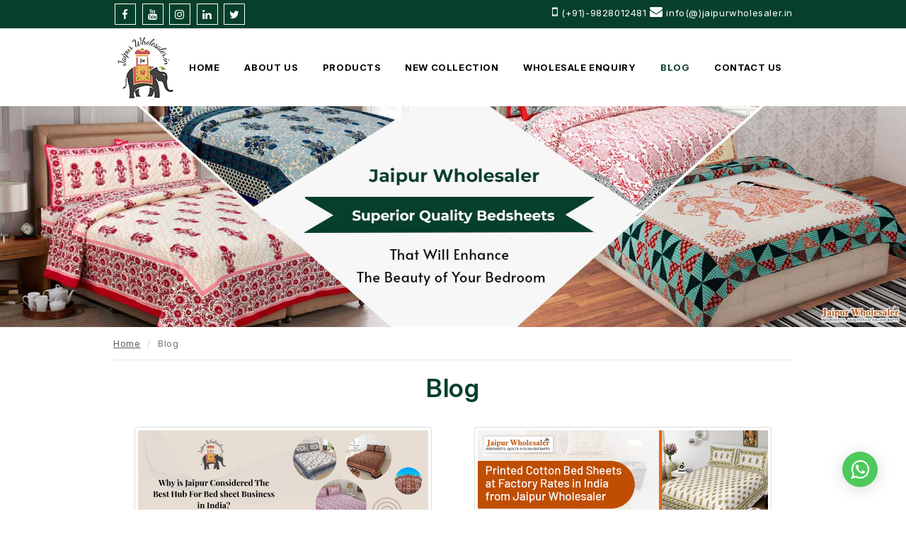

--- FILE ---
content_type: text/css
request_url: https://www.jaipurwholesaler.in/css/style.css
body_size: 4420
content:
@charset "utf-8";
body {
 font-family: "Inter", sans-serif;
  font-size: 13px;
  margin: 0;
  background: #fff;
  letter-spacing:0.6px;
}
img {
  border: 0;
}
p {
  letter-spacing: 0.5px;
}
a {
  text-decoration: none;
  color: #000;
  outline: 0;
}
a:hover {
  text-decoration: none;
  color: #06402B;
}
h1,
h2,
h3,
h4,
h5,
h6,
input,
li,
p,
select,
textarea,
ul {
  padding: 0;
  margin: 0;
  list-style: none;
  font-weight: 400;

}
div {
  display: block;
}
.whaticon {
  position: fixed;
  bottom: 10px;
  right: 10px;
  z-index: 1000000;
}
button.btn.btn-primary{
background: #06402B;
    color: #fff;
    /* border-radius: 0; */
    border: 0;
    /* width: 121px; */
    font-size: 18px;
    padding: 8px 15px;
    margin-bottom: 0px;
    display: inline-block;
 }
.navbar-default {
  background: #fff;
  /* box-shadow: 0 5px 10px rgba(0, 0, 0, 0.3); */
}
.mm-effect-slide-menu .wrappage {
  margin-top: 0;
}
.topline {
  background: #06402B;
  padding: 5px 0;
  color: #fff;
}.topline a {
    color: #fff;
}
.topline a:hover {
    color: #fff;
}
.topline .social-icons .fa {
  border: 0 solid #fff;
  background: 0 0;
  height: 30px;
  width: 30px;
  line-height: 30px;
  text-align: center;
  border: 1px solid #fff;
}
.topline .social-icons .fa:hover {
  border: 1px solid #06402B;
}
.email {
  line-height: 24px;
  text-align: right;
}
.email .fa {
  font-size: 18px;
  line-height: 24px;
}
.top {
  position: relative;
}
.pdivimg-size {
  min-height: 300px;
  max-height: 300px;
}
.wrappage {
  padding-top: 108px;
}
.logo {
  /* float: left; */
  padding: 10px 0;
}
.nav {
  /* width: 990px; */
  /* height: 46px; */
  line-height: 46px;
  font-size: 13px;
  text-transform: uppercase;
  color: #000;
  /* position: absolute; */
  top: 10px;
  right: 0;
  z-index: 10000000;
}
.nav ul {
  text-align: right;
}
.nav li {
  display: inline;
  font-weight: 700;
  position: relative;
}
.nav li a {
  color: #000;
  padding: 15px 15px;
  text-decoration: none;
}
.nav li:hover a {
  background: #06402B;
  color: #fff;
  border-radius: 6px;  
}

.nav .active a {
  /* background: #06402B; */
  color: #06402B;
  /* border-radius: 6px; */
}
.nav li ul {
  background: #06402B;
  position: absolute;
  top: 30px;
  left: 0;
  display: none;
  width: 233px;
}
.nav li:hover ul {
  display: block;
}
.nav li ul li {
  width: 233px;
  height: 40px;
  display: block;
  padding: 0;
  margin: 0;
  line-height: 40px;
  border-bottom: 1px solid #414141;
  text-align: left;
  font-size: 13px;
}
.nav li ul li a {
  display: block;
  padding: 0 10px;
  position: relative;
}
.nav li ul li:hover a {
  background: #000;
  color: #fff;
  border-radius: 6px;
}
.nav li ul li ul {
  visibility: hidden;
}
.nav li ul li:hover ul {
  visibility: visible;
  left: 233px;
  top: 0;
}
.nav li ul li ul li {
  position: relative;
}
.nav li ul li ul li:hover a {
  background: #06402B;
}
.nav li ul li ul li ul {
  background: #000;
  display: none !important;
}
.nav li ul li ul li:hover ul {
  left: 233px;
  top: 0;
  display: block !important;
}
.nav li ul li ul li ul li {
  position: relative;
  background: #000;
}
.nav li ul li ul li ul li:hover a {
  background: #fa2d1e;
}
.wrapper {
  width: 1240px;
  margin: auto;
  overflow: hidden;
}
.wrappad {
  padding-top: 20px;
}
.webcontent h1 {
  font-size: 36px;
  color: #06402B;
  font-weight: 600;
}
.webcontent h1 span {
  color: #000;
  font-size: 24px;
}
.webcontent p {
  font-size: 14px;
  line-height: 24px;
  color: #000;
  margin-top: 20px;
  text-align: justify;
}
.webcontent ul {
  margin-left: 0;
}
.webcontent li {
  list-style: none;
  font-size: 14px;
  margin: 15px 0;
  background: url(../images/right-icon.png) no-repeat 0 5px;
  padding-left: 25px;
  width: fit-content;
  margin-left: auto;
  margin-right: auto;
}
.webcontent h2 {
  color: #000;
  font-size: 30px;
}
.webcontent h3 {
    color: #000;
    font-size: 21px;
    line-height: 32px;
    font-weight: 500;
}
.webcontent fieldset {
  margin-bottom: 20px;
  border: 1px solid #c7c7c7;
  padding: 10px 15px;
}
.webcontent legend {
  font-size: 16px;
  padding: 10px;
  font-weight: 700;
}
.homecontent {
  text-align: left;
}
.homecontent p {
  text-align: left;
}
.viewcollection {
  background: #06402B;
  color: #fff;
  margin-top: 20px;
  border-radius: 0;
  font-size: 16px;
  border-radius: 6px;
}
.viewcollection:hover {
  background: #000;
  color: #fff;
}
.tabs {
  margin-bottom: 10px;
  font-size: 0;
  line-height: 1;
}
ul.tabs.title-bar-tabs li {
  background:#06402B;
  color:#fff;
  padding:10px  20px;
  font-size:24px;
  font-weight:600;
  display:inline-block;
  border-radius: 6px;
}ul.tabs.title-bar-tabs {
    margin: 0;
}
.tabs a:hover {
  text-decoration: none;
}
.title-bar-tabs a {
  padding: 0 20px 16px 0;
  font-weight: 800;
  font-size: 24px;
  letter-spacing: 0;
}
.tabs a {
  display: inline-block;
  position: relative;
}
.tabs a:before {
  content: "";
  width: 100%;
  height: 3px;
  position: absolute;
  bottom: -1px;
  left: 50%;
  background: #000;
  transform: translateX(-50%);
}
.ptitle a {
  display: -webkit-box;
  -webkit-line-clamp: 2;
  -webkit-box-orient: vertical;
  overflow: hidden;
  text-overflow: ellipsis;
  white-space: normal;
  font-size: 15px;
  line-height: 20px;
  margin: 0 0 8px 0;
  text-align: left;font-weight:500;min-height: 40px;
}
.ptitle{padding:15px}

.psku {
  padding-top: 0px;
  font-size: 13px;
  display: -webkit-box;
  -webkit-box-orient: vertical;
  margin: 0 0;
  line-height: 20px;
  white-space: normal;
  overflow: hidden;
  line: 2;
  text-align: left;
}
.footer {
  width: 100%;
  padding: 0 0 10px 0;
  font-size: 13px;
  color: #000;
  overflow: hidden;
  margin-top: 20px;
  text-align: center;
  line-height: 20px;
  font-size: 11px;
  text-transform: uppercase;
}
.footer a {
  color: #000;
}
.footer a:hover {
  color: #06402B;
  text-decoration: none;
}
.footer-social-icons {
  width: 100%;
  display: block;
  background: #000;
  padding: 10px 0;
}
.social-icon {
  color: #fff;
  font-size: 15px;
}
.social-icons li {
  vertical-align: top;
  display: inline-block !important;
  margin: 0 2px;
}
.social-icons a {
  color: #fff;
  text-decoration: none;
}
.social-icons li .fa {
  -o-transition: 0.5s;
  -ms-transition: 0.5s;
  -moz-transition: 0.5s;
  -webkit-transition: 0.5s;
  transition: 0.5s;
}
.social-icons li .fa:hover {
  color: #fff;
}
.brodcam {
  padding: 15px;
  border-bottom: 1px solid #1c1b19;
}
.subhadding {
  font-size: 22px;
  font-weight: 700;
  text-align: center;
}
.welcomebg {
  background: url(../images/welcomebg.jpg) fixed;
  padding: 30px 0 30px 0;
  width: 100%;
  margin-top: 0px;
  color: #000;
}
.newsletterhading {
  font-size: 24px;
  letter-spacing: 1px;
  text-transform: uppercase;
  color: #000;
  font-weight: 600;
}
.newslettersubhading {
  font-size: 16px;
  color: #000;
  padding-top: 15px;
}
.welcomebg input {
  width: calc(100% - 125px);
  padding: 0 0 0 15px;
  height: 49px;
  border: 0;
  line-height: 33px;
  outline: 0;
  float: left;
  color: #000;
  font-size: 16px;
  border-radius: 6px;
}
.breadcrumb {
  margin-bottom: 0 !important;
  border-bottom: 1px solid #e6e6e6;
  background: 0 0 !important;
  border-radius: 0 !important;
  padding:15px 0;
}
.breadcrumb a {
  color: #5e5e5e;
  text-decoration: underline;
}
.detailhading {
  font-size: 28px;
  color: #000;
  font-weight: 700;
}
.detailsku {
  font-size: 15px;
  margin-top: 10px;
  color: #021634;
  text-transform: uppercase;
}
.detailprice {
  font-size: 28px;
  color: #06402B;
  font-weight: 700;
  margin-top: 7px;
}
.detailprice span {
  font-size: 18px;
  color: #5c5c5c;
  text-decoration: line-through;
}
.detailfreeshiping {
  font-size: 12px;
  display: flex;
  align-items: center;
  letter-spacing: 1px;
}
.detailfreeshiping i {
  font-size: 18px;
  line-height: 24px;
  margin-right: 5px;
}
.detailpiece {
  font-size: 14px;
  color: #021634;
  font-weight: 800;
}
.detailpiece input {
  width: 30px;
  border: 1px solid #c4c4c4;
  text-align: center;
  color: #021634;
  padding: 5px 0;
  color: #021634;
}
.gemstonedetail td {
  padding: 6px 0;
  color: #021634;
}
.dileryicon {
  color: #054e95;
  font-size: 24px !important;
}
.detailicons {
  width: 14.28%;
  float: left;
  font-size: 12px;
  text-align: center;
  position: relative;
  letter-spacing: 1px;
}
.detailiconimg {
  width: 100%;
  height: 40px;
  display: flex;
  align-items: center;
  justify-content: center;
}
.detailiconsradio {
  position: absolute;
  top: 0;
  left: 5px;
}
.searchlocation {
  border: 1px solid #e2e2e2;
  width: 100%;
}
.searchlocation input {
  font-size: 12px;
  width: calc(90% - 40px);
  height: 31px;
  padding-left: 40px;
  line-height: 31px;
  background: url(../images/pincode-icon.jpg) no-repeat 10px 3px #f3f3f3;
  border: 0;
  text-transform: uppercase;
  font-weight: 700;
  letter-spacing: 1px;
  padding-top: 0;
  margin-top: 0;
}
.searchlocation button {
  background: #000;
  height: 32px;
  line-height: 32px;
  width: 23.5%;
  text-align: center;
  color: #fff;
  font-size: 12px;
  border: 0;
}
.detailaddenquiry {
  background: #06402B;
  color: #fff;
  border-radius: 0;
  border: 0;
  width: 100%;
  font-size: 18px;
  padding: 12px 0;
  border-radius: 6px;
}
.detailaddenquiry:hover {
  background: #000;
}
.detailcutombut {
  background: #000;
  color: #fff;
  border-radius: 0;
  border: 0;
  width: 100%;
  font-size: 18px;
  padding: 12px 0;
}
.detailcutombut:hover {
  background: #002864;
}
p.paraheading {
  font-size: 36px;
}
.newdivimg {
  width:313px !important;
  height: 313px !important;
  display: inline-grid;
  align-items: center;
  object-position: center;
  object-fit: cover;
}
.newcontactus {
  background: #000000;
  color: #fff;
  height: 30px;
  width: 30px;
  text-align: center;
  display: inline-block;
  line-height: 30px;
  font-size: 18px;
  /*vertical-align: text-top;*/
  margin-right: 8px;
  border-radius: 50px;
}
.newblogs {
  display: -webkit-box;
  -webkit-line-clamp: 2;
  -webkit-box-orient: vertical;
  overflow: hidden;
  color: #000;
  line-height: 25px;
  color: #000;
  letter-spacing: 0;
  margin-bottom: 0;
  height: 69px;
}
.newimgnew {
  width: 100%;
  height: 200px;
  display: inline-grid;
  align-items: center;
  object-position: center;
  object-fit: cover;
  border-radius: 6px;
}
@media (max-width: 768px) {
  footer {
    padding: 30px 20px 10px 20px;
  }
  .newsletterhading {
    font-size: 24px;
  }
  .subhadding {
    font-size: 18px;
    margin-bottom: 10px;
  }
  .webcontent h6 {
    line-height: 22px;
    padding: 0 10px;
    font-size: 15px;
  }
  .contactdetail h3 {
    font-size: 18px;
  }
  .form-group h3 {
    font-size: 18px;
    margin-top: 15px;
  }
  .newslettersubhading {
    font-size: 16px;
  }
  p.paraheading {
    font-size: 24px;
  }
  .webcontent h1 {
    font-size: 24px;
    color: #06402B;
  }
.topline ul.social-icons{
text-align:left
}
.wrappage {
    padding-top: 165px;
  }
}
@media (max-width: 480px) {
  .header a {
    background-color: #06402B !important;
    top: 50px !important;
    left: inherit !important;
    right: 15px !important;
  }
  .topline .social-icons .fa {
    height: 22px;
    width: 22px;
    line-height: 22px;
  }
  .email {
    display: block !important;
    line-height: inherit !important;
  }
  .email a {
    font-size: 13px;
    padding: 5px 0;
  }
  .email span {
    display: none !important;
  }
  .topline {
    text-align: left !important;
  }
  .logo {
    text-align: left !important;
  }
  .logo img {
    width:90px;
    height: auto;
  }
  p.paraheading {
    font-size: 21px;
  }
  .webcontent h1 {
    font-size: 21px;
    color: #06402B;
  }
  .newsletterhading {
    font-size: 21px;
  }
  .newdivimg {
    width: 320px !important;
    height: 208px !important;
    display: inline-grid;
    align-items: center;
    object-position: center;
    object-fit: cover;
  }
  .contact_us {
    padding: 50px 0;
  }
  .subhadding {
    font-size: 18px;
    margin-bottom: 10px;
  }
  .webcontent h6 {
    line-height: 22px;
    padding: 0 10px;
    font-size: 15px;
  }
  .contactdetail h3 {
    font-size: 18px;
  }
  .form-group h3 {
    font-size: 18px;
    margin-top: 15px;
  }
  .newslettersubhading {
    font-size: 13px;
    margin: 0 0 15px 0;
  }
  .fixed-button {
    bottom: 75px!important;
}


}
@media (min-width: 320px) {
  .topline {
    text-align: center;
  }
  .nav {
    display: none;
  }
  .logo {
    /* float: none; */
    /* margin: auto; */
    text-align: center;
  }
  .bluebg {
    font-size: 18px;
  }
  .wrappage {
    padding-top: 129px;
  }
  .vertical-align {
    display: inline;
  }
  .desktopzoom {
    display: none;
  }
  .mobilezoom {
    display: block;
  }
}
@media (min-width: 768px) {
  .bluebg {
    font-size: 32px;
  }
}
@media (min-width: 1024px) {
  .email {
    display: block;
  }
  .topline {
    text-align: left;
  }
  .vertical-align {
    display: flex;
  }
  .vertical-align > [class*=" col-"],
  .vertical-align > [class^="col-"] {
    display: flex;
    flex-direction: column;
    align-items: center;
    justify-content: center;
  }
  .vertical-align > [class*=" col-"] > div,
  .vertical-align > [class^="col-"] > div {
    flex-grow: 1;
  }
  .desktopzoom {
    display: block;
  }
  .mobilezoom {
    display: none;
  }
}
@media (min-width: 1025px) {
  /* .top {
    width: 1240px;
  } */
  .logo {
    /* float: left; */
    /* margin: auto; */
    text-align: left;
  }
  .nav {
    display: block;
  }
}
.mm-search {
  display: none !important;
}
.header {
  background: #777;
}
.header a {
  background: center center no-repeat transparent;
  background-image: url(../images/iconmonstr-menu-1-48.png);
  display: block;
  width: 30px;
  height: 30px;
  position: aboutUs;
  top: 5px;
  right: 0;
  z-index: 1000000000;
}
.content {
  padding: 0;
}
.d-none{display:none;}
@media screen and (min-width: 1025px) {
  .header {
    display: none;
  }
}


.cloud-zoom-lens {
  border: 4px solid #888;
  margin: -4px;
  background-color: #fff;
  cursor: move;
}
.cloud-zoom-title {
  font-family: Arial, Helvetica, sans-serif;
  position: absolute !important;
  background-color: #000;
  color: #fff;
  padding: 3px;
  width: 100%;
  text-align: center;
  font-weight: 700;
  font-size: 10px;
  top: 0;
}
.cloud-zoom-wrap {
  top: 0;
  z-index: 9999;
  position: relative;
}
.cloud-zoom-big {
  border: 4px solid #ccc;
  overflow: hidden;
}
.cloud-zoom-loading {
  color: #fff;
  background: #222;
  padding: 3px;
  border: 1px solid #000;
}
footer {
  padding: 30px 0;
  background: #06402b;
}
.widgets h5 {
  font-weight: 600;
  text-transform: uppercase;
  font-size: 18px;
  margin-bottom: 15px;
  color: #06402B;
}
.widgets ul li a {
  list-style: none;
  font-size: 14px;
  color: #e5e5e5;
}
.widgets ul li {
  list-style: none;
  line-height: 30px;
}
.widgets ul li a {
  text-decoration: none;
  font-size: 15px;
  transition: 0.6s;
}
.widgets ul li a:hover {
  padding-left: 10px;
}
.widgets.webcontent p {
  display: flex;
}
/* .footer_social {
  text-align: center;
} */

.footer_social li a {
    text-align: center;
}
ul.footer_social_icons li a {
	height:35px;
	width:35px;
	line-height:35px;
  display: inline-block;
  color: #fff;
  font-size: 16px;
  text-decoration: none;
  transition: 0.6s;
  border-radius: 5px;
}
ul.footer_social_icons li a:hover {
  border-radius: 50px;
}
ul.footer_social_icons li a i {
  padding: 0 5px;
}
ul.footer_social_icons li {
  display: inline-block;
  margin-bottom: 10px;
  padding-right: 10px;
}
.mini_footer {
  background: #222;
  padding: 10px;
  text-align: center;
}
.mini_footer p {
  color: #fff;
  letter-spacing: 0.5px;
  line-height: 22px;
}
.mini_footer p a {
  color: #fff;
}
.fixed-button {
  border-radius: 50%;
  background-color: #fff;
  -webkit-box-shadow: 0 3px 23px 0 rgba(12, 0, 46, 0.15);
  -moz-box-shadow: 0 3px 23px 0 rgba(12, 0, 46, 0.15);
  box-shadow: 0 3px 23px 0 rgba(12, 0, 46, 0.15);
  width: 50px;
  height: 50px;
  text-align: center;
  line-height: 50px;
  font-size: 30px;
  position: fixed;
  bottom: 20px;
  z-index: 999999;
  -webkit-animation: button-updown 1s infinite alternate;
  -moz-animation: button-updown 1s infinite alternate;
  animation: button-updown 1s infinite alternate;
}
.whatsapp-button {
  right: 40px;
  background: #4ec95c;
}
.fixed-button a {
  display: block;
}
.whatsapp-button a {
  color: #fff;
}
@-webkit-keyframes button-updown {
  0% {
    -webkit-transform: translateY(0);
  }
  100% {
    -webkit-transform: translateY(-15px);
  }
}
@-moz-keyframes button-updown {
  0% {
    -moz-transform: translateY(0);
  }
  100% {
    -moz-transform: translateY(-15px);
  }
}
@keyframes button-updown {
  0% {
    transform: translateY(0);
  }
  100% {
    transform: translateY(-15px);
  }
}

.contact_us {
  margin-top: 50px;
}
.contact_us abbr {
  line-height: 30px;
  margin-top: 10px;
  text-align: center;
  font-size: 16px;
  display: table;
  margin: 0 auto;
}
.contact_us h1 {
  text-align: center;
  font-size: 30px;
  font-weight: 700;
  margin-bottom: 15px;
}
button.btn.btn-lg.submitbut.btn-primary {
  background: #06402B;
  border: none;
  outline: 0;
}
.blog_dt h1 {
  font-size: 26px;
  font-weight: 600;
  padding-top: 30px;
}
.blog_sidebar {
  border: 1px solid#ccc;
  padding: 0;
}
.blog_sidebar h2 {
  background: #06402B;
  color: #fff;
  padding: 10px;
  font-size: 18px;
  letter-spacing: 0.5px;
}
.eventright a {
  font-size: 16px;
  line-height: 28px;
}
.blog_sidebar .eventright {
  border-bottom: 1px solid#ccc;
  padding: 15px;
}
.blog_dt {
  padding: 15px;
}
.product_details img {
  width: 100%;
}
.menu{display:flex;align-items:center;justify-content:space-between;}




/* .navbar-fixed-top{position:relative}
.navbar-fixed-top.scrolled{position:fixed} */



@media (max-width: 992px) {
  footer {
    padding: 30px 20px 10px 20px;
  }
}
@media (max-width: 767px) {
  footer {
    padding: 30px 0px 0;
  }
  .widgets {
    margin-bottom: 15px;
  }
  .widgets h5 {
    font-size: 16px;
  }

  .welcomebg {padding:30px 0px;}
  .webcontent h2{font-size: 20px;font-weight: 600;}
  .webcontent li{font-size: 13px;margin: 12px 0;}
}
@media (max-width: 520px) {
  .blog_dt h1 {
    font-size: 18px;
    font-weight: 500;
    padding-top: 10px;
    line-height: 25px;
  }
  .blog_dt h3 {
    font-size: 16px;
    line-height: 25px;
  }
  .blog_dt h2 {
    font-size: 16px;
    line-height: 25px;
  }
  .detailhading {
    font-size: 20px;
    color: #000;
    font-weight: 500;
  }
  .detailprice {
    font-size: 18px;
    margin-top: 0;
  }
  .newblogs h3 {
    font-size: 18px;
    line-height: 30px;
  }
.whatsapp-button {
  right: 20px;
}
}


/* New css  */
.aboutUs{padding:50px 0;}
.sections h1{font-size: 40px;color:#202124;font-weight: 700;line-height: 1.25;}
.sections h2{font-size: 40px;color:#202124;font-weight: 700;line-height: 1.25;}
.sections h1 span{color:#06402B;}
.sections h2 span{color:#06402B;}
.sections p{font-size: 15px;color:#606261;line-height: 1.5;}
.rounded{border-radius:8px;}
.aboutUs-box{background:#202124;padding:16px;margin:0 0 16px 0}
.aboutUs-box .h2{color:#fff;font-size:42px;font-weight:600;margin: 0 0 5px 0;display: inline-block;}
.aboutUs-box p{color:#fff;font-size:17px;line-height:26px}
.aboutUs-happy{background:#06402B;}
.px-30{padding:0 30px;}
.mb-4{margin-bottom: 1.6rem}
.mb-8{margin-bottom: 2.5rem}
.aboutUs h3{font-size: 22px;color:#000;font-weight: 600;margin:0 0 13px 0;}
.aboutUs h4{font-size: 22px;color:#000;font-weight: 600;margin:0 0 13px 0;}
.aboutUs ul li{color:#202124;font-size: 15px;line-height:34px;list-style: none;background:url(../images/right-icons.png) no-repeat 0 8px;padding-left: 30px;margin: 0 0 0px 0;}

.featuredCollection {background:#F5F5DC;padding:50px 0;}
.pdiv{background: #fff;overflow: hidden;border-radius: 15px 15px 0 0;}
.pskufeatured{display: flex;flex-direction: column;gap: 6px;}
.pskufeatured div{color: #2e2e2e;}
.w-100{width: 100%;}
.btn{padding: 10px 15px;}
.py-4{padding: 40px 0;}
.pb-6{padding-bottom: 60px;}
.widgets h3{color:#fff;margin: 0 0 15px 0;}
.widgets p a{color:#fff;}
.widgets p{color:#fff;margin-bottom: 20px;font-size: 14px;line-height: 20px;}
.widgets p span{flex: 1;}
.navbar{margin-bottom: 0;}
#product_div .pdiv{box-shadow: 0 0 5px rgba(61, 101, 191, .3);}
.newwrappad .pdiv{box-shadow: 0 0 5px rgba(61, 101, 191, .3);}
#product_div .pdiv .ptitle a{margin: 0 0 5px 0;}
.newwrappad .pdiv .ptitle a{margin: 0 0 5px 0;}
.pt-0{padding-top: 0;}
.newheader .menu{position: relative;}
.newheader .header a{background-color:#06402B;}



@media (max-width: 545px) {
  .px-30{padding: 0;}
  .container, .container-fluid{padding:0 15px;}
  .social-icons li{margin: 0 0px;}
  .aboutUs-box .h2{font-size: 25px;}
  .aboutUs-box p{font-size: 14px;}
  .aboutUs-box{margin-top: 10px;}
  .aboutUs {padding: 30px 0;}
  .sections h1{font-size: 25px;margin: 20px 0 10px 0;}
  .sections p{font-size: 14px;}
  .aboutUs ul li{font-size: 14px;line-height: 30px;}
  .featuredCollection{padding: 30px 0;}
  .sections h2{font-size: 22px;}
  .newdivimg{height: 150px !important;}
  .ptitle a{font-size: 13px;}
  .wrappad {padding-top: 20px;}
  .sections h2{margin-top: 20px;}
  .welcomebg.sections h2{margin-top:0px;}
  .viewcollection{margin-top:0px;font-size: 13px;}
  .sections.pb-6{padding-bottom: 30px;}
  .widgets h3{font-size: 18px;}
  .widgets ul li a{font-size: 13px;}
  #product_div .wrappad {padding-top:0px;}
  #product_div .pdiv{margin-bottom: 20px;}
  .detailother{margin-top: 20px;}
  .product_details h1{font-size: 17px;line-height: 26px;}
  .product_details img{    margin-top: 10px;}
  .welcomebg .wrappad {padding-top: 0;}
}